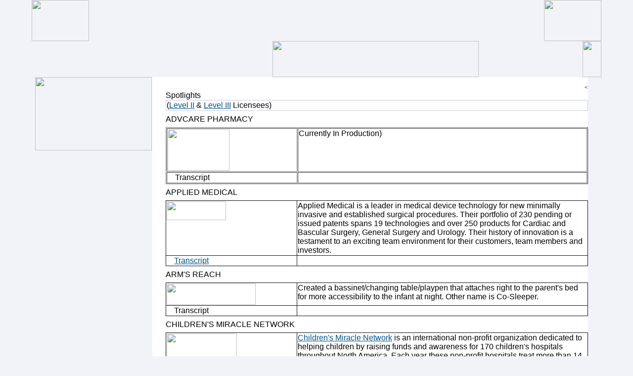

--- FILE ---
content_type: text/html
request_url: http://healthworldnews.tv/html/Spotlight_Companies_Health.html
body_size: 31257
content:
<html>















<head>







<meta http-equiv="Content-Language" content="en-us">







<meta http-equiv="Content-Type" content="text/html; charset=windows-1252">







<meta name="GENERATOR" content="Microsoft FrontPage 5.0">







<meta name="ProgId" content="FrontPage.Editor.Document">







<title>Spotlight Companies</title>







<link rel="STYLESHEET" type="text/css" href="../inc/css/body.css">






<script type="text/javascript">
 var _gaq = _gaq || [];
 _gaq.push(['_setAccount', 'UA-18601103-6']);
 _gaq.push(['_trackPageview']);

(function() {
    var ga = document.createElement('script'); ga.type = 'text/javascript'; ga.async = true;
    ga.src = ('https:' == document.location.protocol ? 'https://ssl' : 'http://www') + '.google-analytics.com/ga.js';
    var s = document.getElementsByTagName('script')[0]; s.parentNode.insertBefore(ga, s);
  })();
</script>
</head>















<body bgcolor="#F2F3F8" topmargin="0" leftmargin="0" link="#005284" vlink="#005284" alink="#005284">

<table cellspacing="0" cellpadding="0" width="100%" border="0"> <tbody> <tr> <td valign="top" width="5%" style="font-style: normal; font-variant: normal; font-weight: normal; font-size: 12px; font-family: arial; color: #444444"> 

<table height="156" cellspacing="0" cellpadding="0" width="100%" border="0"> <tbody> 

<tr> <td background="../images/bg_left.gif" style="font-style: normal; font-variant: normal; font-weight: normal; font-size: 12px; font-family: arial; color: #444444">&nbsp;</td></tr> 

</tbody> </table></td><td width="90%" style="font-style: normal; font-variant: normal; font-weight: normal; font-size: 12px; font-family: arial; color: #444444"> 

<table height="83" cellspacing="0" cellpadding="0" width="100%" border="0"> <tbody> 

<tr> <td width="116" style="font-style: normal; font-variant: normal; font-weight: normal; font-size: 12px; font-family: arial; color: #444444"> 

<img src="../images/banner_left.gif" width="116" height="83"></td><td align="middle" width="100%" background="../images/banner_bg.gif" style="font-style: normal; font-variant: normal; font-weight: normal; font-size: 12px; font-family: arial; color: #444444"> 

<!--DoubleClick Top Ad END--> <p> <script src="/inc/js/swf_topbanner.js"></script> 

</td><td width="116" style="font-style: normal; font-variant: normal; font-weight: normal; font-size: 12px; font-family: arial; color: #444444"> 

<img src="../images/banner_right.gif" width="116" height="83"></td></tr> </tbody> 

</table><table height="73" cellspacing="0" cellpadding="0" width="100%" border="0"> 

<tbody> <tr> <td width="276" background="../images/logo_bg.gif" style="font-style: normal; font-variant: normal; font-weight: normal; font-size: 12px; font-family: arial; color: #444444"> 

<script src="/inc/js/swf_svt.js"></script> </td><td align="middle" background="../images/logo_bg.gif" style="font-style: normal; font-variant: normal; font-weight: normal; font-size: 12px; font-family: arial; color: #444444"><map name="FPMap3"> 

<area href="../index.htm" shape="rect" coords="0, 12, 46, 53"> <area href="FAQs.html" shape="rect" coords="50, 12, 92, 53"> 

<area href="Press.html" shape="rect" coords="97, 12, 149, 53"> <area href="TV_Stations.html" shape="rect" coords="154, 12, 216, 53"> 

<area href="Spotlight_Companies_Health.html" shape="rect" coords="220, 12, 290, 53"> 

<area href="Sponsorship_Licensing.html" shape="rect" coords="294, 12, 359, 53"> 

<area href="Submit_Story.html" shape="rect" coords="363, 12, 416, 52"></map><a name="top"> 

<img border="0" src="../images/top_link2.gif" usemap="#FPMap3" width="417" height="73"></a></td><td width="38" background="../images/logo_bg.gif" style="font-style: normal; font-variant: normal; font-weight: normal; font-size: 12px; font-family: arial; color: #444444"> 

<img src="../images/logo_right.gif" width="38" height="73"></td></tr> </tbody> 

</table><table cellspacing="0" cellpadding="0" width="100%" border="0"> <tbody> 

<tr> <td valign="top" width="244" background="../images/menu_bg.gif"><map name="FPMap2"> 

<area href="../episodes/Episodes_Currently_Airing.html" shape="rect" coords="154, 89, 231, 102"> 

<area href="Programming_Schedule.html" shape="rect" coords="146, 110, 231, 121"> 

<area href="About_Hwn.html" shape="rect" coords="132, 129, 230, 141"></map> <p align="right" style="margin-right:1; margin-top:0"> 

<img border="0" src="../images/logo_bwn.gif" usemap="#FPMap2" width="236" height="148"></p><center><script src="/inc/js/lefttable.js"></script> 

<table border="0" cellspacing="0" style="border-collapse: collapse" bordercolor="#111111" width="85%" id="AutoNumber1" cellpadding="0"> 

<tr> <td width="100%"> <script src="/inc/js/swf_banner.js"></script></td></tr> 

</table></center><p></td><td valign="top" width="100%" bgcolor="#ffffff" rowspan="2" style="font-style: normal; font-variant: normal; font-weight: normal; font-size: 12px; font-family: arial; color: #444444">&nbsp; 

<div align="right"> 
  <table border="0" cellspacing="0" style="border-collapse: collapse" bordercolor="#111111" width="97%" id="AutoNumber3" cellpadding="0"> 

<tr> <td width="100%" background="../images/view_bg.jpg"> <p class="PHead">Spotlights 

</td></tr> <tr> <td width="100%" class="innerfaqtd">

 <table border="1" cellspacing="0" style="border-collapse: collapse" bordercolor="#C7CCDC" width="100%" id="AutoNumber4" class="inner"> 

<tr> <td width="100%" class="innerfaqtd"> <p align="left">(<a target="_blank" href="Level_II_Media_Package.html">Level II</a> &amp; 

  <a target="_blank" href="Level_III_Media_Package.html">Level 

III</a> Licensees)</td></tr> 

</table>

</td></tr> <tr> <td width="100%"> <p style="font-size:1px">&nbsp;</p></td></tr> <tr> 

<td width="100%" background="../images/view_bg.jpg" height="32"> <p class="innerhead" align="left">ADVCARE 

PHARMACY</td></tr> <tr> <td width="100%"> <table class="inner" border="1" cellspacing="1" width="100%" id="AutoNumber5"> 

<tr> <td width="134" valign="top" class="innerfaqtd"> <p align="left"> <a target="_blank" href="http://www.adv-care.com"> 

<img src="../images/advcare.gif" border="0" width="125" height="84"></a> </td><td width="69%" valign="top" class="innerfaqtd"> 

<p align="left">Currently In Production)</td></tr> <tr> <td width="134" valign="top" class="innerfaqtd"> 

<p align="left"> <img border="0" src="../images/transcript1.gif" width="11" height="11"> 

Transcript </td><td width="69%" valign="top" class="innerfaqtd">&nbsp;</td></tr> </table></td></tr> 

<tr> <td width="100%"> <p style="font-size:1px">&nbsp;</p></td></tr> <tr> <td width="100%" background="../images/view_bg.jpg" height="32"> 

<p class="innerhead" align="left">APPLIED MEDICAL </td></tr> <tr> <td width="100%"> 

<table class="inner" border="1" cellspacing="0" style="border-collapse: collapse" bordercolor="#111111" width="100%" id="AutoNumber5"> 

<tr> <td width="134" valign="top" class="innerfaqtd"> <p align="left"> <a target="_blank" href="http://www.appliedmed.com/"> 

<img border="0" src="../images/nav1_logo1.gif" width="120" height="38"></a> </td><td width="69%" valign="top" class="innerfaqtd"> 

<p align="left">Applied Medical is a leader in medical device technology for new 

minimally invasive and established surgical procedures. Their portfolio of 230 

pending or issued patents spans 19 technologies and over 250 products for Cardiac 

and Bascular Surgery, General Surgery and Urology. Their history of innovation 

is a testament to an exciting team environment for their customers, team members 

and investors.</td></tr> <tr> <td width="134" valign="top" class="innerfaqtd"> 

<p align="left"> <img border="0" src="../images/transcript1.gif" width="11" height="11"> 

<a target="_blank" href="/episodes/episode_83.html">Transcript</a> </td><td width="69%" valign="top" class="innerfaqtd">&nbsp;</td></tr> 

</table></td></tr> <tr> <td width="100%"> <p style="font-size:1px">&nbsp;</p></td></tr> 

<tr> <td width="100%" background="../images/view_bg.jpg" height="32"> <p class="innerhead" align="left">ARM'S 

REACH </td></tr> <tr> <td width="100%"> <table class="inner" border="1" cellspacing="0" style="border-collapse: collapse" bordercolor="#111111" width="100%" id="AutoNumber5"> 

<tr> <td width="134" valign="top" class="innerfaqtd"> <p align="left"> <a target="_blank" href="http://www.armsreach.com/"> 

<img src="../images/arms_reach.gif" border="0" width="180" height="43"></a> </td><td width="69%" valign="top" class="innerfaqtd"> 

<p align="left">Created a bassinet/changing table/playpen that attaches right 

to the parent's bed for more accessibility to the infant at night. Other name 

is Co-Sleeper.</td></tr> <tr> <td width="134" valign="top" class="innerfaqtd"> 

<p align="left"> <img border="0" src="../images/transcript1.gif" width="11" height="11"> 

Transcript </td><td width="69%" valign="top" class="innerfaqtd">&nbsp;</td></tr> </table></td></tr> 

<tr> <td width="100%"> <p style="font-size:1px">&nbsp;</p></td></tr> <tr> <td width="100%" background="../images/view_bg.jpg" height="32"> 

<p class="innerhead" align="left">CHILDREN'S MIRACLE NETWORK </td></tr> <tr> <td width="100%"> 

<table class="inner" border="1" cellspacing="0" style="border-collapse: collapse" bordercolor="#111111" width="100%" id="AutoNumber5"> 

<tr> <td width="134" valign="top" class="innerfaqtd"> <p align="left"> <a target="_blank" href="/episodes/episode_109.html"> 

<img height="98" src="../images/cmnlogo.gif" width="142" border="0"></a> </td><td width="69%" valign="top" class="innerfaqtd"> 

<p align="left"><a href="http://cmn2001.org/" target="_blank">Children's Miracle 

Network</a> is an international non-profit organization dedicated to helping children 

by raising funds and awareness for 170 children's hospitals throughout North America. 

Each year these non-profit hospitals treat more than 14 million children afflicted 

with diseases, injuries and birth defects of every kind.</td></tr> <tr> <td width="134" valign="top" class="innerfaqtd"> 

<p align="left"> <img border="0" src="../images/transcript1.gif" width="11" height="11"> 

<a target="_blank" href="/episodes/episode_109.html">Transcript</a> </td><td width="69%" valign="top" class="innerfaqtd">&nbsp;</td></tr> 

</table></td></tr> <tr> <td width="100%"> <p style="font-size:1px">&nbsp;</p></td></tr> 

<tr> <td width="100%" background="../images/view_bg.jpg" height="32"> <p class="innerhead" align="left">DENTISTRY.COM 

</td></tr> <tr> <td width="100%"> <table class="inner" border="1" cellspacing="0" style="border-collapse: collapse" bordercolor="#111111" width="100%" id="AutoNumber5"> 

<tr> <td width="134" valign="top" class="innerfaqtd"> <p align="left"> <a target="_blank" href="http://www.dentistry.com"> 

<img border="0" src="../images/dentistry.gif" width="180" height="47"></a> </td><td width="69%" valign="top" class="innerfaqtd"> 

<p align="left">The leading information provider for the online dental community. 

This portal attracts patients who may search for a nearby dentist, access updated 

articles and case studies, play exciting dental games, and contact dental specialists 

through an online consultation service. Dentists participate by utilizing top 

practice management resources, along with exclusive specials for dental supplies.</td></tr> 

<tr> <td width="134" valign="top" class="innerfaqtd"> <p align="left"> 

  <img border="0" src="../images/transcript1.gif" width="11" height="11"> 

<a target="_blank" href="/episodes/episode_91.html">Transcript</a> </td><td width="69%" valign="top" class="innerfaqtd">&nbsp;</td></tr> 

</table></td></tr> <tr> <td width="100%"> <p style="font-size:1px">&nbsp;</p></td></tr> 

<tr> <td width="100%" background="../images/view_bg.jpg" height="32"> <p class="innerhead" align="left">EVAS 

WORLDWIDE </td></tr> <tr> <td width="100%"> <table class="inner" border="1" cellspacing="0" style="border-collapse: collapse" bordercolor="#111111" width="100%" id="AutoNumber5"> 

<tr> <td width="134" valign="top" class="innerfaqtd"> <p align="left"> </td><td width="69%" valign="top" class="innerfaqtd"> 

<p align="left">Manufacturers of the <A TARGET="_blank">EVAS Safety System</A>, 

the only solution to continuous cockpit smoke fmoke from a fire, short-circuit, 

or smoldering mechanical failure which can cause pilots to lose control of their 

aircraft, turning a manageable emergency into a deadly crash.</td></tr> <tr> <td width="134" valign="top" class="innerfaqtd"> 

<p align="left"> <A HREF="http://healthworldnews.tv/episodes/episode_115.html" TARGET="_blank"> 

<img border="0" src="../images/transcript1.gif" width="11" height="11"></A> Transcript 

</td><td width="69%" valign="top" class="innerfaqtd">&nbsp;</td></tr> </table></td></tr> 

<tr> <td width="100%"> <p style="font-size:1px">&nbsp;</p></td></tr> <tr> <td width="100%" background="../images/view_bg.jpg" height="32"> 

<p class="innerhead" align="left">EYE TECH DIGITAL SYSTEMS INC. </td></tr> <tr> 

<td width="100%"> <table class="inner" border="1" cellspacing="0" style="border-collapse: collapse" bordercolor="#111111" width="100%" id="AutoNumber5"> 

<tr> <td width="134" valign="top" class="innerfaqtd"> <p align="left"> <a target="_blank" href="http://www.eyetechds.com"> 

<img border="0" src="../images/eyetech.gif" width="250" height="22"></a> </td><td width="69%" valign="top" class="innerfaqtd"> 

<p align="left">Quick Glance allows you to control your computer with your eyes. 

The producer of Quick Glance, Eyetech Digital Systems Inc., is a developer of 

affordable eyetracking systems for disabled persons and commercial and research 

applications.</td></tr> <tr> <td width="134" valign="top" class="innerfaqtd"> 

<p align="left"> <img border="0" src="../images/transcript1.gif" width="11" height="11"> 

<a target="_blank" href="http://www.businessworldnews.com/episodes/episode_86.html">Transcript</a> 

</td><td width="69%" valign="top" class="innerfaqtd">&nbsp;</td></tr> </table></td></tr> 

<tr> <td width="100%"> <p style="font-size:1px">&nbsp;</p></td></tr> <tr> <td width="100%" background="../images/view_bg.jpg" height="32"> 

<p class="innerhead" align="left">FOOD FOR EVERYONE FOUNDATION </td></tr> <tr> 

<td width="100%"> <table class="inner" border="1" cellspacing="0" style="border-collapse: collapse" bordercolor="#111111" width="100%" id="AutoNumber5"> 

<tr> <td width="134" valign="top" class="innerfaqtd"> <p align="left"> <a target="_blank" href="/episodes/episode_100.html"><img border="0" height="71" src="../images/100_sm.jpg" width="103"></a> 

</td><td width="69%" valign="top" class="innerfaqtd"> <p align="left">A non-profit 

organization which strives to make world hunger a thing of the past. They teach 

gardening techniques that ensure food can be grown anywhere, giving people tools 

for self-sustenance.</td></tr> <tr> <td width="134" valign="top" class="innerfaqtd"> 

<p align="left"> <img border="0" src="../images/transcript1.gif" width="11" height="11"> 

<a target="_blank" href="http://www.businessworldnews.com/episodes/episode_100.html">Transcript</a> 

</td><td width="69%" valign="top" class="innerfaqtd">&nbsp;</td></tr> </table></td></tr> 

<tr> <td width="100%"> <p style="font-size:1px">&nbsp;</p></td></tr> <tr> <td width="100%" background="../images/view_bg.jpg" height="32"> 

<p class="innerhead" align="left">DR. BITTER JR. </td></tr> <tr> <td width="100%"> 

<table class="inner" border="1" cellspacing="0" style="border-collapse: collapse" bordercolor="#111111" width="100%" id="AutoNumber5"> 

<tr> <td width="134" valign="top" class="innerfaqtd"> <p align="left"> <a target="_blank" href="http://www.aaderm.com"><img border="0" height="152" src="../images/dr_bitter4.jpg" width="100"></a> 

</td><td width="69%" valign="top" class="innerfaqtd"> <p align="left">Dr. Bitter 

Jr., is the developer of the FotoFacial TM and PhotoPeel TM treatments, two procedures 

that use intensive pulsed light to treat rosacea, flushing, facial redness and 

to enhance the appearance of sun-damaged skin. He is director of the FotoFacial 

TM Advanced Training Course to teach doctors from around the world in this procedure.&nbsp;In 

addition to pulsed light treatments, Dr. Bitter Jr.'s areas of expertise include 

skin cancer surgery, laser resurfacing, chemical peeling, sclerotherapy and liposuction.&nbsp;</td></tr> 

<tr> <td width="134" valign="top" class="innerfaqtd"> <p align="left"> 

  <img border="0" src="../images/transcript1.gif" width="11" height="11"> 

<a target="_blank" href="http://www.businessworldnews.com/episodes/episode_55.html">Transcript</a> 

</td><td width="69%" valign="top" class="innerfaqtd">&nbsp;</td></tr> </table></td></tr> 

<tr> <td width="100%"> <p style="font-size:1px">&nbsp;</p></td></tr> <tr> <td width="100%" background="../images/view_bg.jpg" height="32"> 

<p class="innerhead" align="left">LASIK VISION CORPORATION </td></tr> <tr> <td width="100%"> 

<table class="inner" border="1" cellspacing="0" style="border-collapse: collapse" bordercolor="#111111" width="100%" id="AutoNumber5"> 

<tr> <td width="134" valign="top" class="innerfaqtd"> <p align="left"> <a target="_blank" href="http://www.lasik-vision.com/"> 

<img border="0" src="../images/lastik_vision2.gif" width="200" height="31"></a> 

</td><td width="69%" valign="top" class="innerfaqtd"> <p align="left">Lasik Vision 

Corporation is North America¹s fastest growing laser vision refractive company. 

At its centres across North America, Lasik Vision offers vision correction procedures, 

including PRK (Photo-Refractive Keratectomy) and LASIK (Laser-in-Situ-Keratomileusis), 

to correct near- and far-sightedness and astigmatism using advanced excimer lasers 

and state-of-the-art topography and microkeratome equipment. With many of the 

most experienced specialists in North America, Lasik Vision's goal is to provide 

the best quality patient care and clinical outcomes at the most affordable price 

for patients.</td></tr> <tr> <td width="134" valign="top" class="innerfaqtd"> 

<p align="left"> <img border="0" src="../images/transcript1.gif" width="11" height="11"> 

<a target="_blank" href="http://www.businessworldnews.com/episodes/episode_77.html">Transcript</a> 

</td><td width="69%" valign="top" class="innerfaqtd">&nbsp;</td></tr> </table></td></tr> 

<tr>

   

  <td width="100%"> <p style="font-size:1px">&nbsp;</p></td>

</tr>

<tr>

   

<td width="100%" background="../images/view_bg.jpg" height="32"> <p class="innerhead" align="left">

MAXIM PHARMACEUTICALS INC.</td>

</tr>

<tr>

   

  <td width="100%"> <table class="inner" border="1" cellspacing="0" style="border-collapse: collapse" bordercolor="#111111" width="100%" id="AutoNumber5"> 

<tr> <td width="134" valign="top" class="innerfaqtd"> <p align="left">  

                          <a target="_blank" href="http://www.maxim.com">

                          <img border="0" src="../images/maxim_logo1.jpg" width="130" height="42"></a></td><td width="69%" valign="top" class="innerfaqtd"> 

<p align="left">SAN DIEGO - Maxim Pharmaceuticals is a global biopharmaceutical 

company with a diverse pipeline of therapeutic candidates for life-threatening 

cancers and liver diseases. Maxim's research and development programs are 

designed to offer hope to patients by developing safe and effective therapeutic 

candidates that have the potential to extend survival while maintaining quality 

of life. Maxim has attracted an experienced international management group and a 

team of employees dedicated to commercializing life-enhancing product 

candidates. Joining this motivated team in its mission are world-leading 

scientific and clinical</td></tr> <tr> <td width="134" valign="top" class="innerfaqtd"> 

<p align="left">  

<img border="0" src="../images/transcript1.gif" width="11" height="11"> 

<a target="_blank" href="http://www.businessworldnews.com/episodes/episode_84.html">Transcript</a> 

</td><td width="69%" valign="top" class="innerfaqtd">&nbsp;</td></tr> </table></td>

</tr>

<tr> <td width="100%"> <p style="font-size:1px">&nbsp;</p></td></tr> <tr> <td width="100%" background="../images/view_bg.jpg" height="32"> 

<p class="innerhead" align="left">MIKUNI CORPORATION</td></tr> <tr> <td width="100%"> 

<table class="inner" border="1" cellspacing="0" style="border-collapse: collapse" bordercolor="#111111" width="100%" id="AutoNumber5"> 

<tr> <td width="134" valign="top" class="innerfaqtd"> <p align="left"> </td><td width="69%" valign="top" class="innerfaqtd"> 

<p align="left">Tokyo-based Mikuni Corporation has achieved highly comparative 

manufacturing skills with fluid control technology within the automotive industry, 

and has now diversified to focus on applying their core technology to the development 

of products designed for our new century of health and well-being. </td></tr> 

<tr> <td width="134" valign="top" class="innerfaqtd"> <p align="left"> 

  <img border="0" src="../images/transcript1.gif" width="11" height="11"> 

Transcript </td><td width="69%" valign="top" class="innerfaqtd">&nbsp;</td></tr> </table></td></tr> 

<tr> <td width="100%"> <p style="font-size:1px">&nbsp;</p></td></tr> <tr> <td width="100%" background="../images/view_bg.jpg" height="32"> 

<p class="innerhead" align="left">NEUROCRANIAL RESTRUCTURING </td></tr> <tr> <td width="100%"> 

<table class="inner" border="1" cellspacing="0" style="border-collapse: collapse" bordercolor="#111111" width="100%" id="AutoNumber5"> 

<tr> <td width="134" valign="top" class="innerfaqtd"> <p align="left"> <a target="_blank" href="/html/order.html"> 

<img height="122" src="../images/NeuroCranial.jpg" width="123" border="0"></a><br> 

&nbsp; </td><td width="69%" valign="top" class="innerfaqtd"> <p align="left"><a href="http://www.ndnd.com"> 

NeuroCranial Restructuring</a> is a new treatment for painful conditions like 

sinusitis, migraines, low back pain, and other medical conditions. Manipulation 

of the skull allows a person's body to return gradually to its original and optimal 

design, promoting natural well-being.<p align="left"> </td></tr> <tr> <td width="134" valign="top" class="innerfaqtd"> 

<p align="left"> <img border="0" src="../images/transcript1.gif" width="11" height="11"> 

<a target="_blank" href="/html/order.html">Transcript</a> </td><td width="69%" valign="top" class="innerfaqtd">&nbsp;</td></tr> 

</table></td></tr> <tr> <td width="100%" height="12"> <p style="font-size:1px"></p></td></tr> 

<tr> <td width="100%" background="../images/view_bg.jpg" height="32"> <p class="innerhead" align="left">NEXELL 

</td></tr> <tr> <td width="100%"> <table class="inner" border="1" cellspacing="0" style="border-collapse: collapse" bordercolor="#111111" width="100%" id="AutoNumber5" height="155"> 

<tr> <td width="134" valign="top" class="innerfaqtd"> <p align="left"> <a target="_blank" href="http://www.nexellinc.com/"> 

<img src="../images/nexell.gif" border="0" width="103" height="71"></a> </td><td width="69%" valign="top" height="127" class="innerfaqtd"> 

<p align="left">Nexell Therapeutics Inc. (Nasdaq: NEXL) is a cell therapy company 

whose mission is to put the healing power of the cell into the hands of physicians. 

&nbsp;One of the world's leading suppliers of medical products focused on adult 

stem cells, Nexell Therapeutics is developing and marketing innovative ex vivo 

cell therapies for life-threatening medical conditions including cancer, autoimmune 

diseases, inherited blood and immune disorders, and organ rejection, as well as 

in vitro diagnostics for cancer.</td></tr> <tr> <td width="134" valign="top" height="22" class="innerfaqtd"> 

<p align="left"> <img border="0" src="../images/transcript1.gif" width="11" height="11"> 

<a target="_blank" href="/episodes/episode_72.html">Transcript</a> </td><td width="69%" valign="top" height="22" class="innerfaqtd">&nbsp;</td></tr> 

</table></td></tr> <tr> <td width="100%" height="12"> <p style="font-size:1px"></p></td></tr> 

<tr> <td width="100%" background="../images/view_bg.jpg" height="32"> <p class="innerhead" align="left">PANNACHE</td></tr> 

<tr> <td width="100%"> <table class="inner" border="1" cellspacing="0" style="border-collapse: collapse" bordercolor="#111111" width="100%" id="AutoNumber5"> 

<tr> <td width="134" valign="top" class="innerfaqtd"> <p align="left"> <a target="_blank" href="http://www.pannache.com"> 

<img src="../images/pannache.jpg" border="0" width="150" height="42"></a> </td><td width="69%" valign="top" class="innerfaqtd"> 

<p align="left">Natural skin care from Pannache offers you natural botanical and 

ageless skin care products that are made from the finest natural ingredients nature 

has to offer. Pannache uses a patented cold stabilized aloe vera base for all 

of our products. Our natural skin care products were developed by Paula Parker 

and Dr. Said Botros of Egypt, to be easy to use, and achieve maximum lasting results. 

Pannache offers Non-Surgical Face Lift products, Daily Skin Care products, Natural 

Therapies for Stretch Marks and Scars, as well as Sunless Tanning.</td></tr> <tr> 

<td width="134" valign="top" class="innerfaqtd"> <p align="left"> 

<img border="0" src="../images/transcript1.gif" width="11" height="11"> 

<a target="_blank" href="/html/order.html">Transcript</a> </td><td width="69%" valign="top" class="innerfaqtd">&nbsp;</td></tr> 

</table></td></tr> <tr> <td width="100%"> <p style="font-size:1px">&nbsp;</p></td></tr> 

<tr> <td width="100%" background="../images/view_bg.jpg" height="32"> <p class="innerhead" align="left">SENIOR 

CARE ACTION NETWORK </td></tr> <tr> <td width="100%"> <table class="inner" border="1" cellspacing="0" style="border-collapse: collapse" bordercolor="#111111" width="100%" id="AutoNumber5"> 

<tr> <td width="134" valign="top" class="innerfaqtd"> <p align="left"> <a target="_blank" href="http://www.scanhealthplan.com"> 

<img src="../images/Scan2.gif" border=0 width="197" height="98"></a> </td><td width="69%" valign="top" class="innerfaqtd"> 

<p align="left">A leading alternative to nursing home care, this program allows 

senior citizens to be cared for in their own home by a highly trained professional 

staff.</td></tr> <tr> <td width="134" valign="top" class="innerfaqtd"> <p align="left"> 

<img border="0" src="../images/transcript1.gif" width="11" height="11"> <a target="_blank" href="/episodes/episode_53.html">Transcript</a> 

</td><td width="69%" valign="top" class="innerfaqtd">&nbsp;</td></tr> </table></td></tr> 

<tr> <td width="100%"> <p style="font-size:1px">&nbsp;</p></td></tr> <tr> <td width="100%" background="../images/view_bg.jpg" height="32"> 

<p class="innerhead" align="left">STOVACT </td></tr> <tr> <td width="100%" height="68"> 

<table class="inner" border="1" cellspacing="0" style="border-collapse: collapse" bordercolor="#111111" width="100%" id="AutoNumber5"> 

<tr> <td width="134" valign="top" class="innerfaqtd"> <p align="left"> <a target="_blank" href="http://www.stovact.com/"> 

<img src="../images/stovact1.gif" border="0" width="200" height="26"></a> </td><td width="69%" valign="top" class="innerfaqtd"> 

<p align="left">World's most effective vehicle disabling / recovery system.</td></tr> 

<tr> <td width="134" valign="top" class="innerfaqtd"> <p align="left"> 

  <img border="0" src="../images/transcript1.gif" width="11" height="11"> 

<a target="_blank" href="http://www.businessworldnews.com/episodes/episode_62.html">Transcript</a> 

</td><td width="69%" valign="top" class="innerfaqtd">&nbsp;</td></tr> </table></td></tr> 

<tr> <td width="100%" height="12"> <p style="font-size:1px"></p></td></tr> <tr> 

<td width="100%" background="../images/view_bg.jpg" height="32"> <p class="innerhead" align="left">SMILEWORKS.COM 

</td></tr> <tr> <td width="100%"> <table class="inner" border="1" cellspacing="0" style="border-collapse: collapse" bordercolor="#111111" width="100%" id="AutoNumber5"> 

<tr> <td width="134" valign="top" class="innerfaqtd"> <p align="left"> <a target="_blank" href="http://www.smileworks.com"> 

<img src="../images/smile1.gif" border="0" width="200" height="34"></a> </td><td width="69%" valign="top" class="innerfaqtd"> 

<p align="left">The best online source for pre-screened dentists matched to each 

patient's specific needs.</td></tr> <tr> <td width="134" valign="top" class="innerfaqtd"> 

<p align="left"> <img border="0" src="../images/transcript1.gif" width="11" height="11"> 

<a target="_blank" href="/html/order.html">Transcript</a> </td><td width="69%" valign="top" class="innerfaqtd">&nbsp;</td></tr> 

</table></td></tr> <tr> <td width="100%" height="12"> <p style="font-size:1px"></p></td></tr> 

<tr> <td width="100%"> <p style="font-size:1px">&nbsp;</p></td></tr> <tr> <td width="100%"> 

<p style="font-size:1px">&nbsp;</p></td></tr> <tr> <td width="100%"> <p style="font-size:1px">&nbsp;</p></td></tr> 

<tr> <td width="100%"> <p style="font-size:1px">&nbsp;</p></td></tr> <tr> <td> <p align="right"><a href="#top"> 

<img border="0" src="../images/back_to_top.gif" width="91" height="9"></a> </td></tr> 

<tr> <td width="100%"> <script src="/inc/js/footer_links.js"></script>&nbsp; 

</td>< </table></div> </td><td width="27" background="../images/body_right.gif" rowspan="2" style="font-style: normal; font-variant: normal; font-weight: normal; font-size: 12px; font-family: arial; color: #444444"><img height="1" src="../images/s(1).gif" width="27"></td></tr> 

<tr> <td valign="bottom" background="../images/menu_bg.gif" style="font-style: normal; font-variant: normal; font-weight: normal; font-size: 12px; font-family: arial; color: #444444"> 

<img src="../images/menu_bot.gif" width="244" height="199"></td></tr> <tr height="27"> 

<td style="font-style: normal; font-variant: normal; font-weight: normal; font-size: 12px; font-family: arial; color: #444444"> 

<img src="../images/menu_bot_bot.gif" width="244" height="27"></td><td background="../images/body_bot.gif" style="font-style: normal; font-variant: normal; font-weight: normal; font-size: 12px; font-family: arial; color: #444444"><img height="27" src="../images/s(1).gif" width="27"></td><td style="font-style: normal; font-variant: normal; font-weight: normal; font-size: 12px; font-family: arial; color: #444444"> 

<img src="../images/body_corner.gif" width="27" height="27"></td></tr> </tbody> 

</table></td><td valign="top" width="5%" style="font-style: normal; font-variant: normal; font-weight: normal; font-size: 12px; font-family: arial; color: #444444"> 

<table height="156" cellspacing="0" cellpadding="0" width="100%" border="0"> <tbody> 

<tr> <td background="../images/bg_right.gif" style="font-style: normal; font-variant: normal; font-weight: normal; font-size: 12px; font-family: arial; color: #444444">&nbsp;</td></tr> 

</tbody> </table><p></td></tr> </tbody> </table><!-- #BeginEditable "java" --> 

<script language="JavaScript">







<!--







function ba(url) {







  var baWnd=window.open(url,"ba","width=500,scrollbars=yes,dependent=yes");







}















// -->







</script> <!-- #EndEditable --> <!-- #BeginEditable "Body%20Area" --> <!-- #EndEditable --> 

</body>















</html>